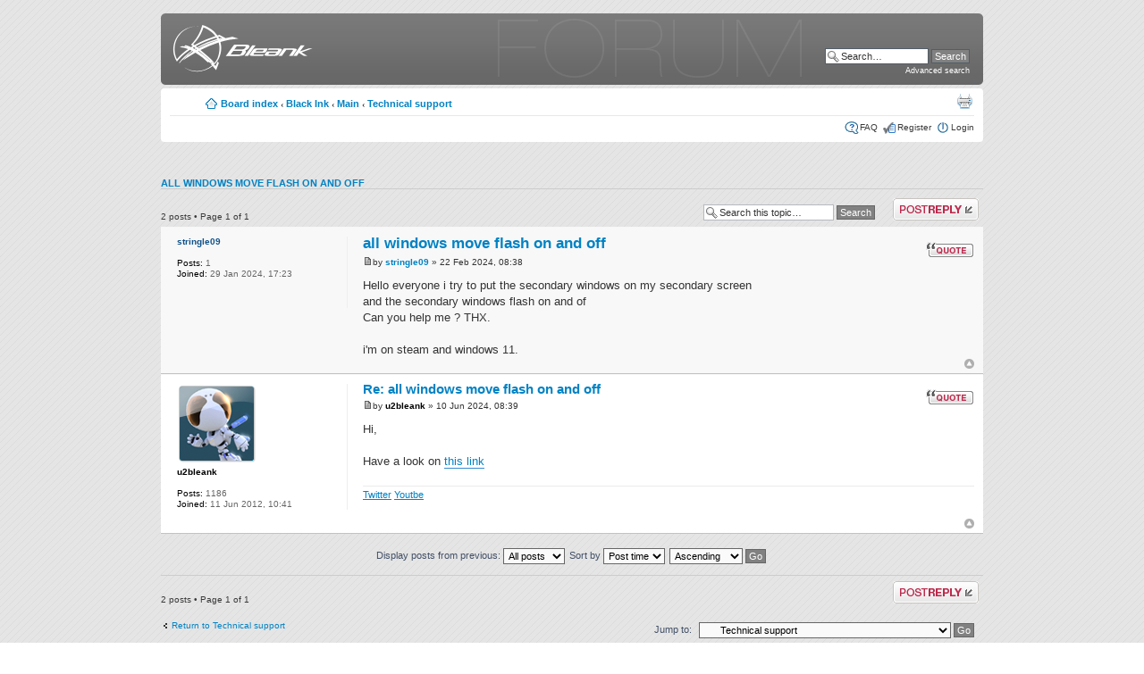

--- FILE ---
content_type: text/html; charset=UTF-8
request_url: https://forum.bleank.com/viewtopic.php?f=6&t=2029
body_size: 4785
content:
<!DOCTYPE html PUBLIC "-//W3C//DTD XHTML 1.0 Strict//EN" "http://www.w3.org/TR/xhtml1/DTD/xhtml1-strict.dtd">
<html xmlns="http://www.w3.org/1999/xhtml" dir="ltr" lang="en-gb" xml:lang="en-gb">
<head>

<meta http-equiv="content-type" content="text/html; charset=UTF-8" />
<meta http-equiv="content-style-type" content="text/css" />
<meta http-equiv="content-language" content="en-gb" />
<meta http-equiv="imagetoolbar" content="no" />
<meta name="resource-type" content="document" />
<meta name="distribution" content="global" />
<meta name="keywords" content="" />
<meta name="description" content="" />

<title>Bleank &bull; View topic - all windows move flash on and off</title>



<!--
	phpBB style name: 	prosilver Special Edition
	Based on style:   	prosilver (this is the default phpBB3 style)
	Original author:  	Tom Beddard ( http://www.subblue.com/ )
	Modified by:		phpBB Styles Team     
	
	NOTE: This page was generated by phpBB, the free open-source bulletin board package.
	      The phpBB Group is not responsible for the content of this page and forum. For more information
	      about phpBB please visit http://www.phpbb.com
-->

<script type="text/javascript">
// <![CDATA[
	var jump_page = 'Enter the page number you wish to go to:';
	var on_page = '1';
	var per_page = '';
	var base_url = '';
	var style_cookie = 'phpBBstyle';
	var style_cookie_settings = '; path=/; domain=.bleank.com';
	var onload_functions = new Array();
	var onunload_functions = new Array();

	

	/**
	* Find a member
	*/
	function find_username(url)
	{
		popup(url, 760, 570, '_usersearch');
		return false;
	}

	/**
	* New function for handling multiple calls to window.onload and window.unload by pentapenguin
	*/
	window.onload = function()
	{
		for (var i = 0; i < onload_functions.length; i++)
		{
			eval(onload_functions[i]);
		}
	};

	window.onunload = function()
	{
		for (var i = 0; i < onunload_functions.length; i++)
		{
			eval(onunload_functions[i]);
		}
	};

// ]]>
</script>
<script type="text/javascript" src="./styles/prosilver/template/styleswitcher.js"></script>
<script type="text/javascript" src="./styles/prosilver/template/forum_fn.js"></script>

<link href="./styles/prosilver_se/theme/print.css" rel="stylesheet" type="text/css" media="print" title="printonly" />
<link href="./style.php?id=5&amp;lang=en&amp;sid=7027a2867296b917d03fcc9c701060a1" rel="stylesheet" type="text/css" media="screen, projection" />

<link href="./styles/prosilver_se/theme/normal.css" rel="stylesheet" type="text/css" title="A" />
<link href="./styles/prosilver_se/theme/medium.css" rel="alternate stylesheet" type="text/css" title="A+" />
<link href="./styles/prosilver_se/theme/large.css" rel="alternate stylesheet" type="text/css" title="A++" />



<script type="text/javascript">

  var _gaq = _gaq || [];
  _gaq.push(['_setAccount', 'UA-550145-1']);
  _gaq.push(['_setDomainName', 'bleank.com']);
  _gaq.push(['_trackPageview']);

  (function() {
    var ga = document.createElement('script'); ga.type = 'text/javascript'; ga.async = true;
    ga.src = ('https:' == document.location.protocol ? 'https://ssl' : 'http://www') + '.google-analytics.com/ga.js';
    var s = document.getElementsByTagName('script')[0]; s.parentNode.insertBefore(ga, s);
  })();

</script>

</head>

<body id="phpbb" class="section-viewtopic ltr">

<div id="wrap">
    <div class="border-left">
    <div class="border-right">
    <div class="border-top">
    <div class="border-top-left">
    <div class="border-top-right">
        <div class="inside" style="direction: ltr;">
        	<a id="top" name="top" accesskey="t"></a>
        	<div id="page-header">
        		<div class="headerbar">
        			<div class="inner"><span class="corners-top"><span></span></span>
        
        			<div id="site-description">
        				<a href="http://www.bleank.com" title="Bleank" id="logo"><img width="164" height="60" title="" alt="Bleank" src="./styles/prosilver_se/imageset/site_logo.png"></a>
        				<!-- <h1>Bleank</h1>  -->
        				<!-- <p>Bleank Forums</p> -->
        				<p class="skiplink"><a href="#start_here">Skip to content</a></p>
        			</div>
        
        		
        			<div id="search-box">
        				<form action="./search.php?sid=7027a2867296b917d03fcc9c701060a1" method="get" id="search">
        				<fieldset>
        					<input name="keywords" id="keywords" type="text" maxlength="128" title="Search for keywords" class="inputbox search" value="Search…" onclick="if(this.value=='Search…')this.value='';" onblur="if(this.value=='')this.value='Search…';" /> 
        					<input class="button2" value="Search" type="submit" /><br />
        					<a style="font-size:9px;" href="./search.php?sid=7027a2867296b917d03fcc9c701060a1" title="View the advanced search options">Advanced search</a> <input type="hidden" name="sid" value="7027a2867296b917d03fcc9c701060a1" />

        				</fieldset>
        				</form>
        			</div>
        		
        
        			<span class="corners-bottom" style="height: 0px;"><span></span></span></div>
        		</div>
        
        		<div class="navbar">
        			<div class="inner"><span class="corners-top"><span></span></span>
        
        			<ul class="linklist navlinks">
        				<li class="icon-home"><a href="./index.php?sid=7027a2867296b917d03fcc9c701060a1" accesskey="h">Board index</a>  <strong>&#8249;</strong> <a href="./viewforum.php?f=3&amp;sid=7027a2867296b917d03fcc9c701060a1">Black Ink</a> <strong>&#8249;</strong> <a href="./viewforum.php?f=21&amp;sid=7027a2867296b917d03fcc9c701060a1">Main</a> <strong>&#8249;</strong> <a href="./viewforum.php?f=6&amp;sid=7027a2867296b917d03fcc9c701060a1">Technical support</a></li>
        
        				<!-- <li class="rightside"><a href="#" onclick="fontsizeup(); return false;" onkeypress="return fontsizeup(event);" class="fontsize" title="Change font size">Change font size</a></li> --> 
        
        				<li class="rightside"><a href="./viewtopic.php?f=6&amp;t=2029&amp;sid=7027a2867296b917d03fcc9c701060a1&amp;view=print" title="Print view" accesskey="p" class="print">Print view</a></li>
        			</ul>
        
        			
        
        			<ul class="linklist rightside">
        				<li class="icon-faq"><a href="./faq.php?sid=7027a2867296b917d03fcc9c701060a1" title="Frequently Asked Questions">FAQ</a></li>
        				<li class="icon-register"><a href="https://www.bleank.com/my_account.html?signin=1&from=forum">Register</a></li>
							<li class="icon-logout"><a href="https://www.bleank.com/my_account.html?from=forum" title="Login" accesskey="x">Login</a></li>
        				
        			</ul>
        
        			<span class="corners-bottom"><span></span></span></div>
        		</div>
        
        	</div>
        
        	<a name="start_here"></a>
        	<div id="page-body">
        		
				
<h2><a href="./viewtopic.php?f=6&amp;t=2029&amp;sid=7027a2867296b917d03fcc9c701060a1">all windows move flash on and off</a></h2>
<!-- NOTE: remove the style="display: none" when you want to have the forum description on the topic body --><div style="display: none !important;">Discuss features and report problems with BlackInk<br /></div>

<div class="topic-actions">

	<div class="buttons">
	
		<div class="reply-icon"><a href="./posting.php?mode=reply&amp;f=6&amp;t=2029&amp;sid=7027a2867296b917d03fcc9c701060a1" title="Post a reply"><span></span>Post a reply</a></div>
	
	</div>

	
		<div class="search-box">
			<form method="get" id="topic-search" action="./search.php?sid=7027a2867296b917d03fcc9c701060a1">
			<fieldset>
				<input class="inputbox search tiny"  type="text" name="keywords" id="search_keywords" size="20" value="Search this topic…" onclick="if(this.value=='Search this topic…')this.value='';" onblur="if(this.value=='')this.value='Search this topic…';" />
				<input class="button2" type="submit" value="Search" />
				<input type="hidden" name="t" value="2029" />
<input type="hidden" name="sf" value="msgonly" />
<input type="hidden" name="sid" value="7027a2867296b917d03fcc9c701060a1" />

			</fieldset>
			</form>
		</div>
	
		<div class="pagination">
			2 posts
			 &bull; Page <strong>1</strong> of <strong>1</strong>
		</div>
	

</div>
<div class="clear"></div>


	<div id="p5877" class="post bg2">
		<div class="inner"><span class="corners-top"><span></span></span>

		
			<dl class="postprofile" id="profile5877">
			<dt>
				<a href="./memberlist.php?mode=viewprofile&amp;u=4956&amp;sid=7027a2867296b917d03fcc9c701060a1">stringle09</a>
			</dt>

			

		<dd>&nbsp;</dd>

		<dd><strong>Posts:</strong> 1</dd><dd><strong>Joined:</strong> 29 Jan 2024, 17:23</dd>

		</dl>
	
	
		<div class="postbody">
			
				<ul class="profile-icons">
					<li class="quote-icon"><a href="./posting.php?mode=quote&amp;f=6&amp;p=5877&amp;sid=7027a2867296b917d03fcc9c701060a1" title="Reply with quote"><span>Reply with quote</span></a></li>
				</ul>
			

			<h3 class="first"><a href="#p5877">all windows move flash on and off</a></h3>
			<p class="author"><a href="./viewtopic.php?p=5877&amp;sid=7027a2867296b917d03fcc9c701060a1#p5877"><img src="./styles/prosilver_se/imageset/icon_post_target.gif" width="11" height="9" alt="Post" title="Post" /></a>by <strong><a href="./memberlist.php?mode=viewprofile&amp;u=4956&amp;sid=7027a2867296b917d03fcc9c701060a1">stringle09</a></strong> &raquo; 22 Feb 2024, 08:38 </p>

			

			<div class="content">Hello everyone i try to put the secondary windows on my secondary screen <br />and the secondary windows flash on and of<br />Can you help me ? THX.<br /><br />i'm on steam and windows 11.</div>

			

		</div>



		<div class="back2top"><a href="#wrap" class="top" title="Top">Top</a></div>

		<span class="corners-bottom"><span></span></span></div>
	</div>

	<hr class="divider" />

	<div id="p5885" class="post bg1">
		<div class="inner"><span class="corners-top"><span></span></span>

		
			<dl class="postprofile" id="profile5885">
			<dt>
				<a href="./memberlist.php?mode=viewprofile&amp;u=57&amp;sid=7027a2867296b917d03fcc9c701060a1"><img src="./download/file.php?avatar=57_1354725235.png" width="90" height="90" alt="User avatar" /></a><br />
				<a href="./memberlist.php?mode=viewprofile&amp;u=57&amp;sid=7027a2867296b917d03fcc9c701060a1" style="color: #000000;" class="username-coloured">u2bleank</a>
			</dt>

			

		<dd>&nbsp;</dd>

		<dd><strong>Posts:</strong> 1186</dd><dd><strong>Joined:</strong> 11 Jun 2012, 10:41</dd>

		</dl>
	
	
		<div class="postbody">
			
				<ul class="profile-icons">
					<li class="quote-icon"><a href="./posting.php?mode=quote&amp;f=6&amp;p=5885&amp;sid=7027a2867296b917d03fcc9c701060a1" title="Reply with quote"><span>Reply with quote</span></a></li>
				</ul>
			

			<h3 ><a href="#p5885">Re: all windows move flash on and off</a></h3>
			<p class="author"><a href="./viewtopic.php?p=5885&amp;sid=7027a2867296b917d03fcc9c701060a1#p5885"><img src="./styles/prosilver_se/imageset/icon_post_target.gif" width="11" height="9" alt="Post" title="Post" /></a>by <strong><a href="./memberlist.php?mode=viewprofile&amp;u=57&amp;sid=7027a2867296b917d03fcc9c701060a1" style="color: #000000;" class="username-coloured">u2bleank</a></strong> &raquo; 10 Jun 2024, 08:39 </p>

			

			<div class="content">Hi,<br /><br />Have a look on <a href="https://blackink.bleank.com/Support/FAQ/#Why-do-the-child-windows" class="postlink">this link</a></div>

			<div id="sig5885" class="signature"><a href="https://twitter.com/u2Bleank" class="postlink">Twitter</a> <a href="https://www.youtube.com/channel/UCzo5zHuq1bZT5WPFPxbg7VQ" class="postlink">Youtbe</a></div>

		</div>



		<div class="back2top"><a href="#wrap" class="top" title="Top">Top</a></div>

		<span class="corners-bottom"><span></span></span></div>
	</div>

	<hr class="divider" />

	<form id="viewtopic" method="post" action="./viewtopic.php?f=6&amp;t=2029&amp;sid=7027a2867296b917d03fcc9c701060a1">

	<fieldset class="display-options" style="margin-top: 12px; ">
		
		<label style="vertical-align:middle;">Display posts from previous: <select name="st" id="st"><option value="0" selected="selected">All posts</option><option value="1">1 day</option><option value="7">7 days</option><option value="14">2 weeks</option><option value="30">1 month</option><option value="90">3 months</option><option value="180">6 months</option><option value="365">1 year</option></select></label>
		<label style="vertical-align:middle;">Sort by <select name="sk" id="sk"><option value="a">Author</option><option value="t" selected="selected">Post time</option><option value="s">Subject</option></select></label> <label style="vertical-align:middle;"><select name="sd" id="sd"><option value="a" selected="selected">Ascending</option><option value="d">Descending</option></select> <input type="submit" name="sort" value="Go" class="button2" /></label>
		
	</fieldset>

	</form>
	<hr />


<div class="topic-actions">
	<div class="buttons">
	
		<div class="reply-icon"><a href="./posting.php?mode=reply&amp;f=6&amp;t=2029&amp;sid=7027a2867296b917d03fcc9c701060a1" title="Post a reply"><span></span>Post a reply</a></div>
	
	</div>

	
		<div class="pagination">
			2 posts
			 &bull; Page <strong>1</strong> of <strong>1</strong>
		</div>
	
</div>


	<p></p><p><a href="./viewforum.php?f=6&amp;sid=7027a2867296b917d03fcc9c701060a1" class="left-box left" accesskey="r">Return to Technical support</a></p>

	<form method="post" id="jumpbox" action="./viewforum.php?sid=7027a2867296b917d03fcc9c701060a1" onsubmit="if(this.f.value == -1){return false;}">

	
		<fieldset class="jumpbox">
	
			<label for="f" accesskey="j">Jump to:</label>
			<select name="f" id="f" onchange="if(this.options[this.selectedIndex].value != -1){ document.forms['jumpbox'].submit() }">
			
				<option value="-1">Select a forum</option>
			<option value="-1">------------------</option>
				<option value="3">Black Ink</option>
			
				<option value="21">&nbsp; &nbsp;Main</option>
			
				<option value="4">&nbsp; &nbsp;&nbsp; &nbsp;News &amp; Announcements</option>
			
				<option value="6" selected="selected">&nbsp; &nbsp;&nbsp; &nbsp;Technical support</option>
			
				<option value="25">&nbsp; &nbsp;&nbsp; &nbsp;&nbsp; &nbsp;Notice</option>
			
				<option value="27">&nbsp; &nbsp;&nbsp; &nbsp;&nbsp; &nbsp;&nbsp; &nbsp;Black Ink Technical FAQ</option>
			
				<option value="23">&nbsp; &nbsp;&nbsp; &nbsp;&nbsp; &nbsp;&nbsp; &nbsp;Other FAQ &amp; Procedures</option>
			
				<option value="7">&nbsp; &nbsp;&nbsp; &nbsp;Suggestions</option>
			
				<option value="28">&nbsp; &nbsp;&nbsp; &nbsp;&nbsp; &nbsp;Notice</option>
			
				<option value="49">&nbsp; &nbsp;&nbsp; &nbsp;&nbsp; &nbsp;&nbsp; &nbsp;Black Ink feature list</option>
			
				<option value="30">&nbsp; &nbsp;&nbsp; &nbsp;&nbsp; &nbsp;&nbsp; &nbsp;Black Ink upcoming features</option>
			
				<option value="29">&nbsp; &nbsp;&nbsp; &nbsp;&nbsp; &nbsp;&nbsp; &nbsp;Other Official Notices</option>
			
				<option value="12">&nbsp; &nbsp;&nbsp; &nbsp;Buy BlackInk</option>
			
				<option value="10">&nbsp; &nbsp;&nbsp; &nbsp;FAQ</option>
			
				<option value="19">&nbsp; &nbsp;Creations</option>
			
				<option value="9">&nbsp; &nbsp;&nbsp; &nbsp;Gallery</option>
			
				<option value="20">&nbsp; &nbsp;&nbsp; &nbsp;Brush Exchange</option>
			
				<option value="31">&nbsp; &nbsp;&nbsp; &nbsp;&nbsp; &nbsp;Notice</option>
			
				<option value="33">&nbsp; &nbsp;&nbsp; &nbsp;&nbsp; &nbsp;&nbsp; &nbsp;Welcome to the Brush Exchange forum!</option>
			
				<option value="34">&nbsp; &nbsp;&nbsp; &nbsp;&nbsp; &nbsp;&nbsp; &nbsp;How to install or share a brush</option>
			
				<option value="32">&nbsp; &nbsp;&nbsp; &nbsp;&nbsp; &nbsp;&nbsp; &nbsp;Other Official Notices</option>
			
				<option value="13">&nbsp; &nbsp;&nbsp; &nbsp;BlackInk Drawing Showcase</option>
			
				<option value="17">&nbsp; &nbsp;Workshop</option>
			
				<option value="22">&nbsp; &nbsp;&nbsp; &nbsp;Tutorials</option>
			
				<option value="42">&nbsp; &nbsp;&nbsp; &nbsp;&nbsp; &nbsp;Notice</option>
			
				<option value="50">&nbsp; &nbsp;&nbsp; &nbsp;&nbsp; &nbsp;&nbsp; &nbsp;[Video] First Steps Walkthrough</option>
			
				<option value="51">&nbsp; &nbsp;&nbsp; &nbsp;&nbsp; &nbsp;&nbsp; &nbsp;[Video] Getting started controllers</option>
			
				<option value="52">&nbsp; &nbsp;&nbsp; &nbsp;&nbsp; &nbsp;&nbsp; &nbsp;[Video] Controller scattering</option>
			
				<option value="45">&nbsp; &nbsp;&nbsp; &nbsp;&nbsp; &nbsp;&nbsp; &nbsp;First Steps In Black Ink</option>
			
				<option value="46">&nbsp; &nbsp;&nbsp; &nbsp;&nbsp; &nbsp;&nbsp; &nbsp;Gradients basics</option>
			
				<option value="47">&nbsp; &nbsp;&nbsp; &nbsp;&nbsp; &nbsp;&nbsp; &nbsp;Image-Based Color</option>
			
				<option value="48">&nbsp; &nbsp;&nbsp; &nbsp;&nbsp; &nbsp;&nbsp; &nbsp;Introduction To Controllers</option>
			
				<option value="43">&nbsp; &nbsp;&nbsp; &nbsp;&nbsp; &nbsp;&nbsp; &nbsp;Other Official Notices</option>
			
				<option value="18">&nbsp; &nbsp;&nbsp; &nbsp;Brush Making</option>
			
				<option value="35">&nbsp; &nbsp;&nbsp; &nbsp;&nbsp; &nbsp;Notice</option>
			
				<option value="36">&nbsp; &nbsp;&nbsp; &nbsp;&nbsp; &nbsp;&nbsp; &nbsp;Welcome to the Brush Making forum</option>
			
				<option value="41">&nbsp; &nbsp;&nbsp; &nbsp;&nbsp; &nbsp;&nbsp; &nbsp;Controllers reference</option>
			
				<option value="38">&nbsp; &nbsp;&nbsp; &nbsp;&nbsp; &nbsp;&nbsp; &nbsp;Brush Workshop 1: Random squares</option>
			
				<option value="39">&nbsp; &nbsp;&nbsp; &nbsp;&nbsp; &nbsp;&nbsp; &nbsp;Brush Workshop 2: The sinus</option>
			
				<option value="40">&nbsp; &nbsp;&nbsp; &nbsp;&nbsp; &nbsp;&nbsp; &nbsp;Brush Workshop 3: Gradients and Controllers</option>
			
				<option value="37">&nbsp; &nbsp;&nbsp; &nbsp;&nbsp; &nbsp;&nbsp; &nbsp;Other Official Notices</option>
			
				<option value="8">&nbsp; &nbsp;&nbsp; &nbsp;Tips &amp; Tricks</option>
			
				<option value="14">&nbsp; &nbsp;&nbsp; &nbsp;Documentation</option>
			
				<option value="16">&nbsp; &nbsp;Misc</option>
			
				<option value="15">&nbsp; &nbsp;&nbsp; &nbsp;Private access</option>
			
				<option value="24">&nbsp; &nbsp;&nbsp; &nbsp;&nbsp; &nbsp;Test Imgs</option>
			
			</select>
			<input type="submit" value="Go" class="button2" />
		</fieldset>
	</form>


	<!-- <h3>< ! -- IF U_VIEWONLINE -- ><a href="">Who is online</a>< ! -- ELSE -- >Who is online< ! -- ENDIF -- ></h3> -->
	<!-- <p>Users browsing this forum: No registered users and 11 guests</p> -->
<script>
     onload_functions.push('resizeimg();');
    function resizeimg()
    {
       if (document.getElementsByTagName)
       {
          for (i=0; i<document.getElementsByTagName('img').length; i++)
          {
             im = document.getElementsByTagName('img')[i];
             if (im.width > 600)
             {
                im.style.width = '600px';
                eval("pop" + String(i) + " = new Function(\"pop = window.open('" + im.src + "','phpbbegypt','fullscale','width=400,height=400,scrollbars=1,resizable=1'); pop.focus();\")");
                eval("im.onclick = pop" + String(i) + ";");
                if (document.all) im.style.cursor = 'hand';
                if (!document.all) im.style.cursor = 'pointer';
                im.title = 'Click Here To See Image Full Size ';
             }
          }
       }
    }

    </script></div>
    
                <div id="page-footer">
                
                	<div class="navbar">
                		<div class="inner"><span class="corners-top"><span></span></span>
                
                		<ul class="linklist">
                			<li class="icon-home"><a href="./index.php?sid=7027a2867296b917d03fcc9c701060a1" accesskey="h">Board index</a></li>
                				
                            <li class="rightside"><a href="./memberlist.php?mode=leaders&amp;sid=7027a2867296b917d03fcc9c701060a1">The team</a> &bull; <a href="./ucp.php?mode=delete_cookies&amp;sid=7027a2867296b917d03fcc9c701060a1">Delete all board cookies</a> &bull; All times are UTC [ <abbr title="Daylight Saving Time">DST</abbr> ]</li>
                		</ul>
                
                		<span class="corners-bottom"><span></span></span></div>
                	</div>
                </div>
            </div>
        <div class="border-bottom"><span><span></span></span></div>
    </div></div></div></div></div>
</div>
	
	<div id=wrap >
	<div class="copyright">Powered by <a href="http://www.phpbb.com/">phpBB</a>&reg; Forum Software &copy; phpBB Group
		<!-- <br />Time : 0.072s | 13 Queries | GZIP : Off -->
	</div>
	</div>



<div>
	<a id="bottom" name="bottom" accesskey="z"></a>
	<img src="./cron.php?cron_type=tidy_search&amp;sid=7027a2867296b917d03fcc9c701060a1" width="1" height="1" alt="cron" />
</div>

</body>
</html>